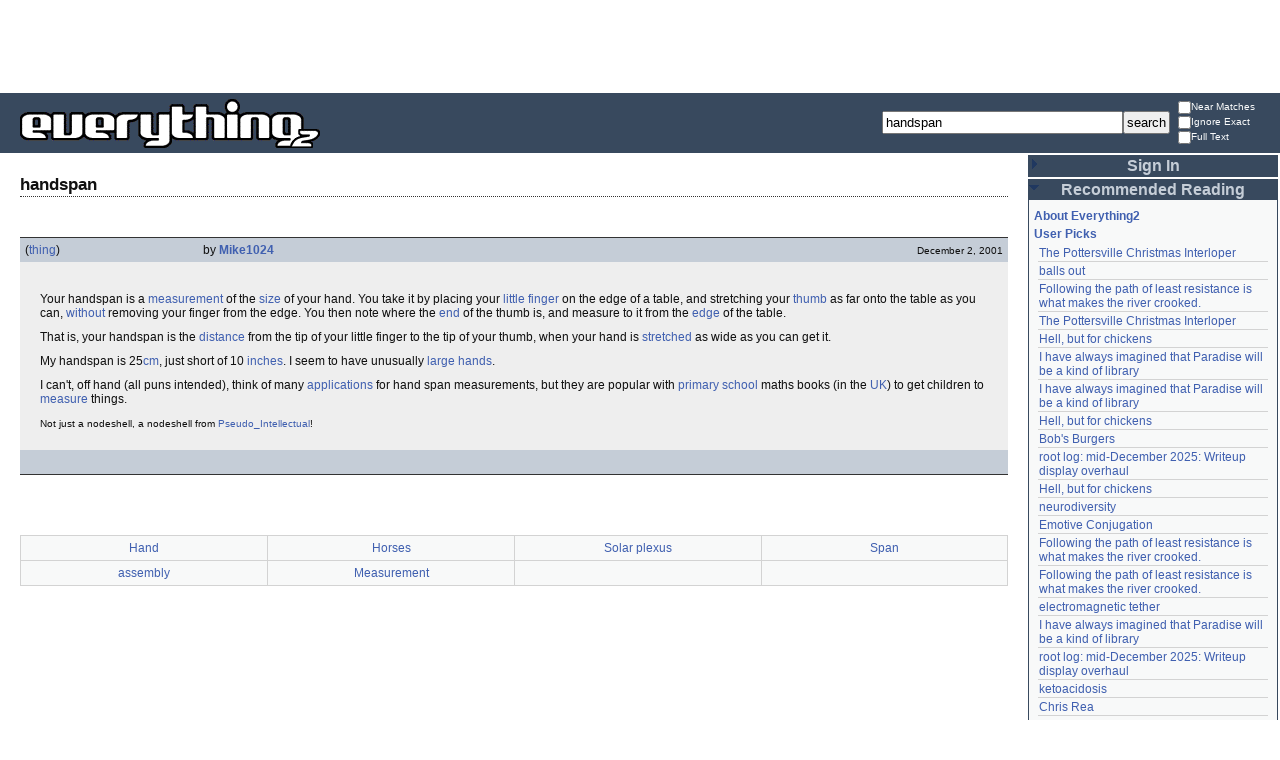

--- FILE ---
content_type: text/html; charset=utf-8
request_url: https://everything2.com/title/handspan
body_size: 5453
content:

<!DOCTYPE html>
<html lang="en">
<head>
<meta charset="utf-8">
<meta http-equiv="X-UA-Compatible" content="IE=Edge" />
<title>handspan</title>
<link rel="stylesheet" id="basesheet" type="text/css" href="https://s3-us-west-2.amazonaws.com/deployed.everything2.com/7735ecd308a4aae97e8a46ab2dc9ec89646e6272/br/1973976.css" media="all">
<link rel="stylesheet" id="zensheet" type="text/css" href="https://s3-us-west-2.amazonaws.com/deployed.everything2.com/7735ecd308a4aae97e8a46ab2dc9ec89646e6272/br/1882070.css" media="screen,tv,projection">
<link rel="stylesheet" id="printsheet" type="text/css" href="https://s3-us-west-2.amazonaws.com/deployed.everything2.com/7735ecd308a4aae97e8a46ab2dc9ec89646e6272/br/2004473.css" media="print">
<base href="https://everything2.com">
<link rel="canonical" href="https://everything2.com/node/e2node/handspan">
<meta name="robots" content="index,follow">
<meta name="description" content="Your handspan is a measurement of the size of your hand. You take it by placing your little finger on the edge of a table, and stretching your thumb as far...">
<!-- Open Graph / Facebook -->
<meta property="og:type" content="article">
<meta property="og:url" content="https://everything2.com/node/e2node/handspan">
<meta property="og:title" content="handspan">
<meta property="og:description" content="Your handspan is a measurement of the size of your hand. You take it by placing your little finger on the edge of a table, and stretching your thumb as far...">
<meta property="og:site_name" content="Everything2">
<meta property="article:published_time" content="2001-12-02 09:53:54">
<!-- Twitter -->
<meta name="twitter:card" content="summary">
<meta name="twitter:title" content="handspan">
<meta name="twitter:description" content="Your handspan is a measurement of the size of your hand. You take it by placing your little finger on the edge of a table, and stretching your thumb as far...">
<link rel="icon" href="https://s3-us-west-2.amazonaws.com/deployed.everything2.com/7735ecd308a4aae97e8a46ab2dc9ec89646e6272/static/favicon.ico" type="image/vnd.microsoft.icon">
<!--[if lt IE 8]><link rel="shortcut icon" href="https://s3-us-west-2.amazonaws.com/deployed.everything2.com/7735ecd308a4aae97e8a46ab2dc9ec89646e6272/static/favicon.ico" type="image/x-icon"><![endif]-->
<link rel="alternate" type="application/atom+xml" title="Everything2 New Writeups" href="/node/ticker/New+Writeups+Atom+Feed">
<meta content="width=device-width,initial-scale=1.0,user-scalable=1" name="viewport">
<script async src="https://www.googletagmanager.com/gtag/js?id=G-2GBBBF9ZDK"></script><script type="application/ld+json">{"@graph":[{"url":"https://everything2.com/","potentialAction":{"@type":"SearchAction","target":{"@type":"EntryPoint","urlTemplate":"https://everything2.com/title/{search_term_string}"},"query-input":"required name=search_term_string"},"name":"Everything2","@type":"WebSite","description":"Everything2 is a community for fiction, nonfiction, poetry, reviews, and more.","@id":"https://everything2.com/#website"},{"@type":"BreadcrumbList","itemListElement":[{"item":"https://everything2.com/","position":1,"name":"Home","@type":"ListItem"},{"name":"handspan","@type":"ListItem","position":2}]},{"@id":"https://everything2.com/node/e2node/handspan#webpage","description":"Your handspan is a measurement of the size of your hand. You take it by placing your little finger on the edge of a table, and stretching your thumb as far...","inLanguage":"en-US","name":"handspan","@type":"WebPage","url":"https://everything2.com/node/e2node/handspan","isPartOf":{"@id":"https://everything2.com/#website"}}],"@context":"https://schema.org"}</script>
</head>
<body class="writeuppage e2node" itemscope itemtype="http://schema.org/WebPage">
<div class="headerads">
<center>
<script async src="https://pagead2.googlesyndication.com/pagead/js/adsbygoogle.js?client=ca-pub-0613380022572506"
     crossorigin="anonymous"></script>
<ins class="adsbygoogle"
     style="display:inline-block;width:728px;height:90px"
     data-ad-client="ca-pub-0613380022572506"
     data-ad-slot="9636638260"></ins>
<script>
     (adsbygoogle = window.adsbygoogle || []).push({});
</script>
</center>
</div>

<div id='header' role="banner" aria-label="Site header" data-reader-ignore="true"> <form method="GET" action="/index.pl" id="search_form" role="form">
<div class="form-group">
 <div class="has-feedback has-feedback-left">
  <input type="text" name="node" value="handspan" force="1" class="form-control" id="node_search" placeholder="Search" size="28" maxlength="230">
  <i class="glyphicon glyphicon-search form-control-feedback"></i>
 </div>
 <input type="hidden" name="lastnode_id" value="1143902">
 <input type="submit" name="searchy" value="search" id="search_submit" title="Search within Everything2" class="btn btn-default">

 <span id="searchbtngroup">
  <span title="Include near matches in the search results">
   <label>
    <input type="checkbox" id="near_match" name="soundex" value="1">
    Near Matches
   </label>
  </span>
  <span title="Show all results, even when there is a page matching the search exactly">
   <label>
    <input type="checkbox" id="match_all" name="match_all" value="1">
    Ignore Exact
   </label>
  </span>
 </span>
</div>
</form>


 <div id='e2logo'><a href="/">Everything<span id="e2logo2">2</span></a></div>
</div>
<div id='wrapper'>
 <div id='mainbody' itemprop="mainContentOfPage"><!-- google_ad_section_start -->
  <div id="pageheader">
   <h1 class="nodetitle">handspan</h1>
     </div>

  <div id="e2-react-page-root">
  <!-- React PageLayout component renders here -->
  <!-- Powered by window.e2.reactPageMode and window.e2.contentData -->
</div>

  <!-- google_ad_section_end -->
 </div>
 <div id='sidebar' role="complementary" aria-label="Sidebar" data-reader-ignore="true">
  <!-- Phase 3: React now renders the entire sidebar (no more Mason2 nodelet loop) -->
  <div id='e2-react-root'></div>
 </div> 
</div>
<footer id='footer' role="contentinfo" aria-label="Site footer" data-reader-ignore="true">
Everything2 &trade; is brought to you by Everything2 Media, LLC. All content copyright &#169; original author unless stated otherwise.
</footer>
<script id="nodeinfojson">e2 = {"assets_location":"https://s3-us-west-2.amazonaws.com/deployed.everything2.com/7735ecd308a4aae97e8a46ab2dc9ec89646e6272","nodetype":"e2node","architecture":"aarch64","use_local_assets":"0","node_id":"1143902","node":{"type":"e2node","node_id":"1143902","title":"handspan","createtime":998559696},"lastCommit":"7735ecd308a4aae97e8a46ab2dc9ec89646e6272","chatterbox":{"roomName":"outside","messages":[],"showMessagesInChatterbox":1,"miniMessages":[],"roomTopic":"Massive site change may have surfaced various issues. See: [root log: mid-December 2025: Writeup display overhaul], and report any problems. - Publication problems fixed. Thank you -[jaybonci|jb]"},"reactPageMode":true,"developerNodelet":{},"hasMessagesNodelet":0,"coolnodes":[{"cooluser":"Pandeism Fish","wu_author":"artman2003","writeupCooled":2,"parentNode":2213084,"parentTitle":"The Pottersville Christmas Interloper","coolwriteups_id":2213083},{"parentNode":1942745,"writeupCooled":2,"parentTitle":"balls out","cooluser":"wertperch","coolwriteups_id":1942746,"wu_author":"Gryffon"},{"coolwriteups_id":2202509,"parentTitle":"Following the path of least resistance is what makes the river crooked.","writeupCooled":6,"parentNode":1821363,"wu_author":"haqiqat","cooluser":"The Custodian"},{"wu_author":"artman2003","cooluser":"Jet-Poop","coolwriteups_id":2213083,"parentTitle":"The Pottersville Christmas Interloper","writeupCooled":2,"parentNode":2213084},{"parentTitle":"Hell, but for chickens","parentNode":2213078,"writeupCooled":3,"wu_author":"Pandeism Fish","coolwriteups_id":2213077,"cooluser":"artman2003"},{"coolwriteups_id":1490504,"cooluser":"Jet-Poop","wu_author":"sam512","writeupCooled":20,"parentNode":1184109,"parentTitle":"I have always imagined that Paradise will be a kind of library"},{"parentNode":1184109,"writeupCooled":20,"parentTitle":"I have always imagined that Paradise will be a kind of library","coolwriteups_id":1490504,"cooluser":"etouffee","wu_author":"sam512"},{"writeupCooled":3,"parentNode":2213078,"parentTitle":"Hell, but for chickens","cooluser":"per ou","coolwriteups_id":2213077,"wu_author":"Pandeism Fish"},{"parentTitle":"Bob's Burgers","parentNode":2112075,"writeupCooled":2,"wu_author":"fool4luv","cooluser":"e2reneta","coolwriteups_id":2212966},{"cooluser":"npecom","coolwriteups_id":2213036,"wu_author":"jaybonci","writeupCooled":8,"parentNode":2213040,"parentTitle":"root log: mid-December 2025: Writeup display overhaul"},{"writeupCooled":3,"parentNode":2213078,"parentTitle":"Hell, but for chickens","coolwriteups_id":2213077,"cooluser":"Jet-Poop","wu_author":"Pandeism Fish"},{"coolwriteups_id":1708124,"cooluser":"per ou","wu_author":"Zifendorf","parentNode":1708121,"writeupCooled":4,"parentTitle":"neurodiversity"},{"coolwriteups_id":2212114,"cooluser":"DylanDog","wu_author":"Dustyblue","writeupCooled":7,"parentNode":2212393,"parentTitle":"Emotive Conjugation"},{"writeupCooled":6,"parentNode":1821363,"parentTitle":"Following the path of least resistance is what makes the river crooked.","cooluser":"BookReader","wu_author":"haqiqat","coolwriteups_id":2202509},{"writeupCooled":6,"parentNode":1821363,"parentTitle":"Following the path of least resistance is what makes the river crooked.","coolwriteups_id":2202509,"cooluser":"Clockmaker","wu_author":"haqiqat"},{"writeupCooled":1,"parentNode":1369337,"parentTitle":"electromagnetic tether","cooluser":"per ou","wu_author":"WolfKeeper","coolwriteups_id":1369342},{"wu_author":"sam512","coolwriteups_id":1490504,"cooluser":"npecom","parentTitle":"I have always imagined that Paradise will be a kind of library","writeupCooled":20,"parentNode":1184109},{"wu_author":"jaybonci","cooluser":"Chord","coolwriteups_id":2213036,"parentTitle":"root log: mid-December 2025: Writeup display overhaul","writeupCooled":8,"parentNode":2213040},{"cooluser":"per ou","coolwriteups_id":493420,"wu_author":"alex.tan","writeupCooled":2,"parentNode":493412,"parentTitle":"ketoacidosis"},{"wu_author":"Jet-Poop","coolwriteups_id":572581,"cooluser":"Junkill","parentTitle":"Chris Rea","parentNode":572578,"writeupCooled":2},{"coolwriteups_id":484635,"cooluser":"sabby","wu_author":"ketaset","writeupCooled":4,"parentNode":484627,"parentTitle":"listen (a perl poem)"},{"wu_author":"Demeter","coolwriteups_id":1848706,"cooluser":"wertperch","parentTitle":"Gaudete","writeupCooled":2,"parentNode":1432589},{"coolwriteups_id":1490504,"writeupCooled":20,"parentNode":1184109,"parentTitle":"I have always imagined that Paradise will be a kind of library","cooluser":"TanisNikana","wu_author":"sam512"},{"cooluser":"Pandeism Fish","coolwriteups_id":2213025,"wu_author":"wertperch","parentNode":2213049,"writeupCooled":3,"parentTitle":"December 23, 2025"},{"parentNode":2213061,"writeupCooled":1,"parentTitle":"Spider-Man Storm and Power Man Battle Smokescreen","coolwriteups_id":2213062,"cooluser":"Jet-Poop","wu_author":"Glowing Fish"},{"parentNode":2213049,"writeupCooled":3,"parentTitle":"December 23, 2025","cooluser":"passalidae","wu_author":"wertperch","coolwriteups_id":2213025},{"coolwriteups_id":2213025,"cooluser":"Jet-Poop","wu_author":"wertperch","parentNode":2213049,"writeupCooled":3,"parentTitle":"December 23, 2025"},{"cooluser":"Jet-Poop","wu_author":"Addien","parentNode":123908,"writeupCooled":2,"parentTitle":"The B-52's","coolwriteups_id":1220007},{"coolwriteups_id":572581,"parentTitle":"Chris Rea","parentNode":572578,"writeupCooled":2,"wu_author":"Jet-Poop","cooluser":"wertperch"},{"wu_author":"Stealth Munchkin","cooluser":"Jet-Poop","coolwriteups_id":1298049,"parentTitle":"Pet Sounds","parentNode":72077,"writeupCooled":5}],"staffpicks":[{"node_id":"768672","type":"e2node","title":"M. Hotel's Big Painful Dental Surgery Log"},{"title":"fisting","type":"e2node","node_id":"22616"},{"node_id":"1314161","type":"e2node","title":"needle-sharp, whispered the voice from the cellar"},{"type":"e2node","node_id":"240809","title":"Fluke"},{"node_id":"803847","type":"e2node","title":"Everything is true and nothing matters"},{"type":"e2node","node_id":"1380955","title":"Where the cats live"},{"title":"Paradox","node_id":"19252","type":"e2node"},{"type":"e2node","node_id":"18278","title":"spoon"},{"type":"e2node","node_id":"1087869","title":"Kiss me, you are beautiful. These are truly the last days."},{"title":"The Beatles (The White Album)","node_id":"161593","type":"e2node"},{"title":"Money laundering","type":"e2node","node_id":"163284"},{"title":"social Darwinism","node_id":"133274","type":"e2node"},{"title":"Gospel of Thomas","node_id":"162179","type":"e2node"},{"title":"Milkweed","type":"e2node","node_id":"279915"},{"type":"e2node","node_id":"732066","title":"machine politics"}],"title":"handspan","nodeletorder":["sign_in","recommended_reading","new_writeups"],"contentData":{"user":{"node_id":"779713","info_authorsince_off":0,"is_guest":1,"title":"Guest User","votesafety":0,"is_editor":0,"coolsafety":0,"can_vote":0,"coolsleft":0,"can_cool":0},"type":"e2node","e2node":{"type":"e2node","orderlock_user":0,"locked":0,"softlinks":[{"type":"e2node","node_id":"47587","filled":true,"hits":2,"title":"Hand"},{"node_id":"38629","type":"e2node","title":"Horses","hits":2,"filled":true},{"node_id":"616258","type":"e2node","title":"Solar plexus","filled":true,"hits":1},{"node_id":"332055","type":"e2node","title":"Span","hits":1,"filled":true},{"title":"assembly","filled":true,"hits":1,"node_id":"46328","type":"e2node"},{"title":"Measurement","filled":true,"hits":1,"node_id":"34225","type":"e2node"}],"createdby":{"title":"Pseudo_Intellectual","node_id":4586,"type":"user"},"author":{"type":"usergroup","node_id":923653,"title":"Content Editors"},"createtime":"2001-08-23T09:41:36Z","group":[{"writeuptype":"thing","doctext":"<p>Your handspan is a [measurement] of the [size] of your hand. You take it by placing your [little finger] on the edge of a table, and stretching your [thumb] as far onto the table as you can, [without] removing your finger from the edge. You then note where the [end] of the thumb is, and measure to it from the [edge] of the table.</p>\r\n\r\n<p>That is, your handspan is the [distance] from the tip of your little finger to the tip of your thumb, when your hand is [stretched] as wide as you can get it.</p>\r\n\r\n<p>My handspan is 25[cm], just short of 10 [inches]. I seem to have unusually [large hands].</p>\r\n\r\n<p>I can't, off hand (all puns intended), think of many [applications] for hand span measurements, but they are popular with [primary school] maths books (in the [UK]) to get children to [measure] things.</p>\r\n\r\n<small>Not just a nodeshell, a nodeshell from [Pseudo_Intellectual]!</small>","type":"writeup","createtime":"2001-12-02T09:53:54Z","author":{"lasttime":"2005-09-15T17:07:10Z","type":"user","hidelastseen":0,"node_id":846485,"title":"Mike1024","is_bot":0},"publishtime":"2001-12-02T09:53:54Z","node_id":1209961,"title":"handspan (thing)"}],"node_id":1143902,"title":"handspan"}},"user":{"title":"Guest User","editor":false,"node_id":"779713","developer":true,"admin":false,"guest":true,"in_room":"0","chanop":false},"display_prefs":{"edn_hideedev":0,"vit_hidemaintenance":0,"vit_hidenodeutil":0,"num_newwus":"10","vit_hidenodeinfo":0,"nw_nojunk":false,"vit_hidemisc":0,"vit_hidelist":0,"edn_hideutil":0},"guest":1,"newWriteups":[{"node_id":"2213083","notnew":false,"title":"The Pottersville Christmas Interloper (fiction)","parent":{"title":"The Pottersville Christmas Interloper","node_id":2213084,"type":"e2node"},"is_junk":false,"writeuptype":"fiction","author":{"title":"artman2003","type":"user","node_id":1489024},"is_log":false},{"author":{"title":"Pandeism Fish","node_id":1902455,"type":"user"},"is_log":false,"writeuptype":"thing","is_junk":false,"parent":{"node_id":2213078,"type":"e2node","title":"Hell, but for chickens"},"title":"Hell, but for chickens (thing)","notnew":false,"node_id":"2213077"},{"writeuptype":"how-to","is_log":false,"author":{"title":"passalidae","node_id":2178478,"type":"user"},"notnew":false,"node_id":"2213072","is_junk":false,"parent":{"type":"e2node","node_id":2213073,"title":"tips for making stronger coffee"},"title":"tips for making stronger coffee (how-to)"},{"parent":{"title":"Yogi Berra","node_id":157373,"type":"e2node"},"is_junk":false,"title":"Yogi Berra","notnew":false,"node_id":"2213063","author":{"title":"teleny","node_id":3473,"type":"user"},"is_log":false,"writeuptype":"thing"},{"is_log":false,"author":{"node_id":977360,"type":"user","title":"Glowing Fish"},"writeuptype":"review","parent":{"node_id":2213061,"type":"e2node","title":"Spider-Man Storm and Power Man Battle Smokescreen"},"is_junk":false,"title":"Spider-Man Storm and Power Man Battle Smokescreen","notnew":false,"node_id":"2213062"},{"author":{"title":"wertperch","type":"user","node_id":958245},"is_log":true,"writeuptype":"personal","is_junk":false,"parent":{"title":"December 23, 2025","type":"e2node","node_id":2213049},"title":"December 19, 2025","notnew":false,"node_id":"2213025"},{"author":{"type":"user","node_id":977360,"title":"Glowing Fish"},"is_log":false,"writeuptype":"review","title":"Flare Star","parent":{"title":"Flare Star","node_id":2213041,"type":"e2node"},"is_junk":false,"node_id":"2213042","notnew":false},{"title":"Following the path of least resistance is what makes the river crooked.","parent":{"type":"e2node","node_id":1821363,"title":"Following the path of least resistance is what makes the river crooked."},"is_junk":false,"node_id":"2202509","notnew":false,"is_log":false,"author":{"node_id":1931459,"type":"user","title":"haqiqat"},"writeuptype":"personal"},{"author":{"title":"Jet-Poop","type":"user","node_id":6339},"is_log":false,"writeuptype":"person","title":"Chris Rea","parent":{"title":"Chris Rea","node_id":572578,"type":"e2node"},"is_junk":false,"node_id":"572581","notnew":false},{"writeuptype":"thing","is_log":true,"author":{"node_id":459692,"type":"user","title":"jaybonci"},"notnew":false,"node_id":"2213036","parent":{"type":"e2node","node_id":2213040,"title":"root log: mid-December 2025: Writeup display overhaul"},"is_junk":false,"title":"root log: mid-December 2025: Writeup display overhaul (thing)"},{"writeuptype":"idea","is_log":false,"author":{"type":"user","node_id":2197862,"title":"avebiewa"},"notnew":false,"node_id":"2213021","parent":{"title":"Affluxion","node_id":181089,"type":"e2node"},"is_junk":false,"title":"Affluxion (idea)"},{"is_log":false,"author":{"type":"user","node_id":958245,"title":"wertperch"},"writeuptype":"place","title":"Avalon (place)","is_junk":false,"parent":{"title":"Avalon","type":"e2node","node_id":21764},"node_id":"2213015","notnew":false},{"writeuptype":"poetry","author":{"type":"user","node_id":2178234,"title":"losthuskie"},"is_log":false,"notnew":false,"node_id":"2213014","parent":{"title":"water","node_id":15679,"type":"e2node"},"is_junk":false,"title":"water (poetry)"},{"is_log":false,"author":{"node_id":977360,"type":"user","title":"Glowing Fish"},"writeuptype":"review","title":"Avalon (review)","parent":{"title":"Avalon","type":"e2node","node_id":21764},"is_junk":false,"node_id":"2213009","notnew":false},{"title":"The Wood at Midwinter (review)","is_junk":false,"parent":{"node_id":2213000,"type":"e2node","title":"The Wood at Midwinter"},"node_id":"2213001","notnew":false,"author":{"title":"Jet-Poop","type":"user","node_id":6339},"is_log":false,"writeuptype":"review"},{"title":"It's The Most Wonderful Time Of The Beer (fiction)","is_junk":false,"parent":{"type":"e2node","node_id":2212998,"title":"It's The Most Wonderful Time Of The Beer"},"node_id":"2212997","notnew":false,"author":{"title":"avebiewa","node_id":2197862,"type":"user"},"is_log":false,"writeuptype":"fiction"},{"node_id":"2212991","notnew":false,"title":"403 ERROR (thing)","parent":{"type":"e2node","node_id":2212992,"title":"403 ERROR"},"is_junk":false,"writeuptype":"thing","author":{"type":"user","node_id":1902455,"title":"Pandeism Fish"},"is_log":false},{"title":"The Dragon Masters (review)","is_junk":false,"parent":{"node_id":2212988,"type":"e2node","title":"The Dragon Masters"},"node_id":"2212990","notnew":false,"author":{"title":"Glowing Fish","node_id":977360,"type":"user"},"is_log":false,"writeuptype":"review"},{"node_id":"2212981","notnew":false,"title":"December 13, 2025 (log)","is_junk":false,"parent":{"title":"December 13, 2025","node_id":2212979,"type":"e2node"},"writeuptype":"log","author":{"title":"JD","type":"user","node_id":1455010},"is_log":true},{"author":{"title":"passalidae","node_id":2178478,"type":"user"},"is_log":false,"writeuptype":"review","title":"Obsidian (review)","is_junk":false,"parent":{"title":"Obsidian","node_id":288647,"type":"e2node"},"node_id":"2207457","notnew":false},{"node_id":"2212970","notnew":false,"title":"the individual, the group, and the body of god (place)","parent":{"node_id":2212969,"type":"e2node","title":"the individual, the group, and the body of god"},"is_junk":false,"writeuptype":"place","author":{"title":"raincomplex","type":"user","node_id":1797883},"is_log":false},{"writeuptype":"review","author":{"node_id":2049655,"type":"user","title":"fool4luv"},"is_log":false,"notnew":false,"node_id":"2212966","parent":{"title":"Bob's Burgers","node_id":2112075,"type":"e2node"},"is_junk":false,"title":"Bob's Burgers (review)"},{"is_log":false,"author":{"title":"Pandeism Fish","type":"user","node_id":1902455},"writeuptype":"essay","is_junk":false,"parent":{"title":"Pandeism -is- the underlying theology of the Marvel Comics Universe","node_id":2212964,"type":"e2node"},"title":"Pandeism -is- the underlying theology of the Marvel Comics Universe (essay)","notnew":false,"node_id":"2150597"},{"is_log":false,"author":{"title":"avebiewa","type":"user","node_id":2197862},"writeuptype":"idea","title":"Mother (idea)","parent":{"title":"Mother","type":"e2node","node_id":17596},"is_junk":false,"node_id":"2212962","notnew":false},{"writeuptype":"thing","is_log":false,"author":{"title":"avebiewa","type":"user","node_id":2197862},"node_id":"2212957","notnew":false,"title":"Looks Like Game (thing)","is_junk":false,"parent":{"node_id":2212960,"type":"e2node","title":"Looks Like Game"}},{"node_id":"2212955","notnew":false,"title":"mocha coffee (thing)","is_junk":false,"parent":{"type":"e2node","node_id":2207658,"title":"mocha coffee"},"writeuptype":"thing","author":{"title":"wertperch","type":"user","node_id":958245},"is_log":false},{"notnew":false,"node_id":"2212959","is_junk":false,"parent":{"type":"e2node","node_id":2212958,"title":"The House of Daniel"},"title":"The House of Daniel (review)","writeuptype":"review","is_log":false,"author":{"title":"Jet-Poop","node_id":6339,"type":"user"}},{"title":"Dirac Equation (thing)","parent":{"title":"Dirac Equation","node_id":1359205,"type":"e2node"},"is_junk":false,"node_id":"2212954","notnew":false,"author":{"title":"wertperch","type":"user","node_id":958245},"is_log":false,"writeuptype":"thing"},{"author":{"title":"Glowing Fish","type":"user","node_id":977360},"is_log":false,"writeuptype":"place","is_junk":false,"parent":{"type":"e2node","node_id":2212950,"title":"Accessory Dwelling Unit"},"title":"Accessory Dwelling Unit (place)","notnew":false,"node_id":"2212951"},{"writeuptype":"thing","is_log":false,"author":{"title":"wertperch","node_id":958245,"type":"user"},"node_id":"2212949","notnew":false,"title":"vapour pressure (thing)","parent":{"title":"vapour pressure","type":"e2node","node_id":2212948},"is_junk":false},{"writeuptype":"thing","is_log":false,"author":{"title":"etouffee","node_id":1153472,"type":"user"},"node_id":"2118970","notnew":false,"title":"Mascara (thing)","parent":{"type":"e2node","node_id":498455,"title":"Mascara"},"is_junk":false},{"parent":{"node_id":267338,"type":"e2node","title":"Kale"},"is_junk":false,"title":"Kale (thing)","notnew":false,"node_id":"2212940","is_log":false,"author":{"title":"wertperch","node_id":958245,"type":"user"},"writeuptype":"thing"},{"parent":{"node_id":2212910,"type":"e2node","title":"Siberian kale"},"is_junk":false,"title":"Siberian kale (thing)","notnew":false,"node_id":"2212939","author":{"title":"wertperch","type":"user","node_id":958245},"is_log":false,"writeuptype":"thing"},{"writeuptype":"recipe","is_log":false,"author":{"type":"user","node_id":2197862,"title":"avebiewa"},"notnew":false,"node_id":"2212935","parent":{"title":"savory French toast","node_id":2212845,"type":"e2node"},"is_junk":false,"title":"savory French toast (recipe)"},{"notnew":false,"node_id":"2212933","is_junk":false,"parent":{"title":"December 7, 2025","node_id":2212928,"type":"e2node"},"title":"December 7, 2025 (personal)","writeuptype":"personal","author":{"type":"user","node_id":1455010,"title":"JD"},"is_log":true},{"node_id":"2212921","notnew":false,"title":"Lemonade braids (thing)","parent":{"title":"Lemonade braids","node_id":2212920,"type":"e2node"},"is_junk":false,"writeuptype":"thing","author":{"title":"Tem42","node_id":7392,"type":"user"},"is_log":false},{"title":"Q4os Linux (review)","parent":{"type":"e2node","node_id":2212917,"title":"Q4os Linux"},"is_junk":false,"node_id":"2212916","notnew":false,"author":{"title":"passalidae","node_id":2178478,"type":"user"},"is_log":false,"writeuptype":"review"},{"is_log":false,"author":{"node_id":2178478,"type":"user","title":"passalidae"},"writeuptype":"how-to","parent":{"title":"\"We have Google Docs at home\"","type":"e2node","node_id":2212913},"is_junk":false,"title":"\"We have Google Docs at home\" (how-to)","notnew":false,"node_id":"2212879"},{"author":{"type":"user","node_id":958245,"title":"wertperch"},"is_log":false,"writeuptype":"thing","title":"Fillip (thing)","is_junk":false,"parent":{"node_id":239401,"type":"e2node","title":"Fillip"},"node_id":"2212909","notnew":false}],"lastnode_id":null}</script>
<script src="https://code.jquery.com/jquery-1.11.1.min.js" type="text/javascript"></script>
<script src="https://ajax.googleapis.com/ajax/libs/jqueryui/1.11.1/jquery-ui.min.js" type="text/javascript"></script>
<script src="https://s3-us-west-2.amazonaws.com/deployed.everything2.com/7735ecd308a4aae97e8a46ab2dc9ec89646e6272/br/main.bundle.js" type="text/javascript"></script>
<script src="https://s3-us-west-2.amazonaws.com/deployed.everything2.com/7735ecd308a4aae97e8a46ab2dc9ec89646e6272/br/legacy.js" type="text/javascript"></script>

</body>
</html>


--- FILE ---
content_type: text/html; charset=utf-8
request_url: https://www.google.com/recaptcha/api2/aframe
body_size: 268
content:
<!DOCTYPE HTML><html><head><meta http-equiv="content-type" content="text/html; charset=UTF-8"></head><body><script nonce="DQtgKgjZ0YM6FxGWBOkaDg">/** Anti-fraud and anti-abuse applications only. See google.com/recaptcha */ try{var clients={'sodar':'https://pagead2.googlesyndication.com/pagead/sodar?'};window.addEventListener("message",function(a){try{if(a.source===window.parent){var b=JSON.parse(a.data);var c=clients[b['id']];if(c){var d=document.createElement('img');d.src=c+b['params']+'&rc='+(localStorage.getItem("rc::a")?sessionStorage.getItem("rc::b"):"");window.document.body.appendChild(d);sessionStorage.setItem("rc::e",parseInt(sessionStorage.getItem("rc::e")||0)+1);localStorage.setItem("rc::h",'1767113626811');}}}catch(b){}});window.parent.postMessage("_grecaptcha_ready", "*");}catch(b){}</script></body></html>

--- FILE ---
content_type: application/javascript
request_url: https://s3-us-west-2.amazonaws.com/deployed.everything2.com/7735ecd308a4aae97e8a46ab2dc9ec89646e6272/br/7338.bundle.js
body_size: 7265
content:
"use strict";(self.webpackChunk=self.webpackChunk||[]).push([[7338],{2607:(e,t,n)=>{n.d(t,{A:()=>c});var s=n(6540),o=n(8870);const r=[1,5,10,15,20,25,30,40],a=({limit:e,newWriteupsChange:t,noJunk:n,noJunkChange:o,user:a})=>a.guest?null:s.createElement("div",{style:{display:"flex",alignItems:"center",gap:"12px",padding:"8px",backgroundColor:"#f8f9fa",borderRadius:"4px",fontSize:"12px"}},s.createElement("div",{style:{display:"flex",alignItems:"center",gap:"6px"}},s.createElement("label",{htmlFor:"newwriteups-limit",style:{color:"#495057"}},"Show:"),s.createElement("select",{id:"newwriteups-limit",name:"newwriteups-limit",value:e,onChange:e=>t(e.target.value),style:{padding:"4px 8px",borderRadius:"3px",border:"1px solid #dee2e6",fontSize:"12px",backgroundColor:"#fff",cursor:"pointer"}},r.map(e=>s.createElement("option",{value:e,key:`newwupref_${e}`},e)))),a.editor&&s.createElement("label",{htmlFor:"newwriteups-nojunk",style:{display:"flex",alignItems:"center",gap:"6px",cursor:"pointer",color:"#495057"}},s.createElement("input",{type:"checkbox",id:"newwriteups-nojunk",name:"newwriteups-nojunk",onChange:e=>o(e.target.checked),defaultChecked:n,style:{cursor:"pointer"}}),s.createElement("span",null,"No junk")));var i=n(6012),l=n(6760),d=n(6781);const c=e=>{const[t,n]=s.useState(e.newWriteups||[]),{isActive:r,isMultiTabActive:c}=(0,d.m)(10),h=s.useRef(null),u=s.useRef(!1),m=s.useCallback(async()=>{try{const e=await fetch("/api/newwriteups/",{credentials:"include",headers:{"X-Ajax-Idle":"1"}});if(e.ok){const t=await e.json();n(t)}}catch(e){console.error("Failed to load new writeups:",e)}},[]);s.useEffect(()=>{const t=e.user?.guest;return!t&&r&&c&&e.nodeletIsOpen?h.current=setInterval(()=>{m()},3e5):(!t&&r&&c&&!e.nodeletIsOpen&&(u.current=!0),h.current&&(clearInterval(h.current),h.current=null)),()=>{h.current&&(clearInterval(h.current),h.current=null)}},[r,c,e.nodeletIsOpen,e.user,m]),s.useEffect(()=>{e.nodeletIsOpen&&u.current&&(u.current=!1,m())},[e.nodeletIsOpen,m]),s.useEffect(()=>{const t=e.user?.guest,n=()=>{t||document.hidden||!r||m()};return document.addEventListener("visibilitychange",n),()=>{document.removeEventListener("visibilitychange",n)}},[r,e.user,m]);const p=t.filter(t=>!t.is_junk||!e.noJunk).slice(0,e.limit);return s.createElement(l.A,{id:e.id,title:"New Writeups",showNodelet:e.showNodelet,nodeletIsOpen:e.nodeletIsOpen},s.createElement("div",{style:{marginBottom:"12px"}},s.createElement(a,{limit:e.limit,newWriteupsChange:e.newWriteupsChange,noJunkChange:e.noJunkChange,noJunk:e.noJunk,user:e.user})),0===t.length?s.createElement("div",{style:{padding:"16px",textAlign:"center",fontSize:"12px",color:"#999",fontStyle:"italic"}},"No writeups yet"):s.createElement("ul",{className:"infolist",style:{margin:0}},p.map(t=>s.createElement(o.A,{entry:t,key:`nwe_${t.node_id}`,mode:"full",editor:e.user.editor,editorHideWriteupChange:e.editorHideWriteupChange}))),s.createElement("div",{className:"nodeletfoot morelink",style:{marginTop:"12px",padding:"8px",textAlign:"center",fontSize:"11px"}},"(",s.createElement(i.A,{type:"superdoc",title:"Writeups By Type",display:"more"}),")"))}},6012:(e,t,n)=>{n.d(t,{A:()=>o});var s=n(6540);const o=({type:e,title:t,id:n,display:o,className:r,author:a,anchor:i,url:l,params:d})=>{let c="";if(null==l){let s="";null!=t&&(null==o&&(o=t),t=t.replace(/[\&@\+\/\;\?]/g,e=>encodeURIComponent(encodeURIComponent(e)))),null!=a?s="/user/"+a+"/"+e+"s/"+t:null==n?s=null==e?"/title/"+t:"user"==e?"/user/"+t:"/node/"+e+"/"+t:(s="/node/"+n,null==o&&(o="node_id: "+n)),null==d&&(d={});let r=[];Object.keys(d).forEach(e=>{r.push(e+"="+d[e])});let c=r.join("&");""!==c&&(c="?"+c),void 0!==i&&(c=c+"#"+i),l=s+c}else null==o&&(o=l),null==r&&(r="externalLink"),c="nofollow";let h=null;return"nofollow"===c?h=l:null!=t&&(h=t.replace(/%25([0-9A-F]{2})/gi,(e,t)=>decodeURIComponent("%"+t))),s.createElement("a",{className:r,href:l,rel:c||void 0,title:h||void 0,style:{fontSize:"inherit"}},o)}},6760:(e,t,n)=>{n.d(t,{A:()=>a});var s=n(6540),o=n(7614),r=n.n(o);const a=e=>s.createElement("div",{className:"nodelet",id:e.id,"data-reader-ignore":"true"},s.createElement(r(),{triggerClassName:"nodelet_title closed",triggerOpenedClassName:"nodelet_title open",triggerTagName:"h2",triggerStyle:{cursor:"pointer"},trigger:e.title,onTriggerOpening:()=>{void 0!==e.showNodelet&&e.showNodelet(e.title,!0)},onTriggerClosing:()=>{void 0!==e.showNodelet&&e.showNodelet(e.title,!1)},open:e.nodeletIsOpen,transitionTime:"200"},s.createElement("div",{className:"nodelet_content"},e.children)))},6781:(e,t,n)=>{n.d(t,{m:()=>o});var s=n(6540);const o=(e=10)=>{const[t,n]=(0,s.useState)(!0),[o,r]=(0,s.useState)(!0),[a,i]=(0,s.useState)(!0),l=(0,s.useRef)(Date.now()),d=(0,s.useRef)(Math.random().toString(36).substr(2,9));return(0,s.useEffect)(()=>{const t=()=>{l.current=Date.now(),n(!0),r(!0),document.cookie=`lastActiveWindow=${d.current}; path=/`},s=setInterval(()=>{const t=Date.now(),s=(t-l.current)/1e3/60;(t-l.current)/1e3>=60&&r(!1),s>=e&&n(!1);const o=document.cookie.split(";").reduce((e,t)=>{const[n,s]=t.trim().split("=");return e[n]=s,e},{}).lastActiveWindow;i(!o||o===d.current)},5e3),o=["mousedown","keydown","scroll","touchstart"];return o.forEach(e=>{window.addEventListener(e,t,{passive:!0})}),t(),()=>{clearInterval(s),o.forEach(e=>{window.removeEventListener(e,t)})}},[e]),{isActive:t,isRecentlyActive:o,isMultiTabActive:a}}},7338:(e,t,n)=>{n.r(t),n.d(t,{default:()=>U});var s=n(6540),o=n(6012),r=n(6760);const a=e=>{let t=s.createElement(s.Fragment,null),n=s.createElement(s.Fragment,null);return void 0!==e.lastnodeId&&(t=s.createElement("input",{type:"hidden",name:"lastnode_id",value:e.lastnodeId})),n=e.user.guest?s.createElement(s.Fragment,null,s.createElement("form",{method:"POST",name:"loginform",id:"loginform",action:"/?trylogin=1",style:{padding:"12px",backgroundColor:"#f8f9fa",borderRadius:"4px"}},s.createElement("input",{type:"hidden",name:"node_id",value:e.loginGoto}),t,s.createElement("input",{type:"hidden",name:"op",value:"login"}),s.createElement("div",{style:{marginBottom:"12px"}},s.createElement("label",{htmlFor:"signin_user",style:{display:"block",marginBottom:"4px",fontSize:"12px",fontWeight:"bold",color:"#495057"}},"Login"),s.createElement("input",{type:"text",id:"signin_user",name:"user",maxLength:"20",tabIndex:"1",autoComplete:"username",style:{width:"100%",padding:"6px 8px",fontSize:"12px",border:"1px solid #dee2e6",borderRadius:"3px",boxSizing:"border-box"}})),s.createElement("div",{style:{marginBottom:"12px"}},s.createElement("label",{htmlFor:"signin_passwd",style:{display:"block",marginBottom:"4px",fontSize:"12px",fontWeight:"bold",color:"#495057"}},"Password"),s.createElement("input",{type:"password",id:"signin_passwd",name:"passwd",maxLength:"240",tabIndex:"2",autoComplete:"current-password",style:{width:"100%",padding:"6px 8px",fontSize:"12px",border:"1px solid #dee2e6",borderRadius:"3px",boxSizing:"border-box"}})),s.createElement("div",{style:{marginBottom:"12px"}},s.createElement("label",{htmlFor:"signin_expires",style:{display:"flex",alignItems:"center",gap:"6px",fontSize:"12px",color:"#495057",cursor:"pointer"}},s.createElement("input",{type:"checkbox",id:"signin_expires",name:"expires",defaultChecked:!1,value:"+10y",tabIndex:"3",style:{cursor:"pointer"}}),s.createElement("span",null,"Remember me"))),e.loginMessage&&s.createElement("div",{style:{marginBottom:"12px",padding:"8px",backgroundColor:"#fff",border:"1px solid #dee2e6",borderRadius:"3px",fontSize:"12px",color:"#dc3545"}},e.loginMessage),s.createElement("input",{type:"submit",name:"login",value:"Login",tabIndex:"4",style:{width:"100%",padding:"8px",fontSize:"12px",fontWeight:"bold",color:"#fff",backgroundColor:"#38495e",border:"none",borderRadius:"3px",cursor:"pointer",marginBottom:"12px"}})),s.createElement("div",{style:{padding:"12px",display:"flex",flexDirection:"column",gap:"8px",fontSize:"12px"}},s.createElement("div",null,s.createElement(o.A,{title:"Reset password",type:"superdoc",display:"Lost password?"})),s.createElement("div",null,s.createElement(o.A,{title:"Sign Up",type:"superdoc",display:"Create an account"})),s.createElement("div",{style:{marginTop:"4px",fontSize:"11px",color:"#6c757d"}},"Need help? ",s.createElement("a",{href:"mailto:accounthelp@everything2.com",style:{color:"#5a9fd4"}},"accounthelp@everything2.com")))):s.createElement("div",{style:{padding:"16px",textAlign:"center",fontSize:"12px",fontStyle:"italic",color:"#495057"}},"You are already signed in!"),s.createElement(r.A,{id:e.id,title:"Sign In",nodeletIsOpen:e.nodeletIsOpen},n)},i=e=>s.createElement(r.A,{id:e.id,title:"Recommended Reading",showNodelet:e.showNodelet,nodeletIsOpen:e.nodeletIsOpen},s.createElement("h4",null,s.createElement(o.A,{type:"e2node",title:"An Introduction to Everything2",display:"About Everything2"})),s.createElement("h4",null,s.createElement(o.A,{type:"superdoc",title:"Cool Archive",display:"User Picks"})),s.createElement("ul",{className:"infolist"},e.coolnodes.map((e,t)=>s.createElement("li",{key:"rrcoolnode"+t},s.createElement(o.A,{id:e.coolwriteups_id,title:e.parentTitle,params:{lastnode_id:0}})))),s.createElement("h4",null,s.createElement(o.A,{type:"superdoc",title:"Page of Cool",display:"Editor Picks"})),s.createElement("ul",{className:"infolist"},e.staffpicks.map((e,t)=>s.createElement("li",{key:"rrstaffpick"+t},s.createElement(o.A,{id:e.node_id,display:e.title})))));var l=n(2607),d=n(7087);class c extends s.Component{render(){return this.props.children}}const h=(0,d.Wk)(c);var u=n(518);class m extends s.Component{constructor(e){super(e),this.state={hasError:!1}}static getDerivedStateFromError(e){return{hasError:!0}}componentDidCatch(e,t){const n=this.props.componentName||"Unknown component";(0,u.ss)("js_error",e.message,{action:`rendering ${n}`,component_stack:t?.componentStack},e.stack)}render(){return this.state.hasError?s.createElement("font",{color:"#CC0000"},s.createElement("b",null,"Client Error!")):this.props.children}}const p=m,g=(0,s.lazy)(()=>n.e(1370).then(n.bind(n,1370))),w=(0,s.lazy)(()=>n.e(8524).then(n.bind(n,8524))),f=(0,s.lazy)(()=>n.e(6660).then(n.bind(n,6660))),E=(0,s.lazy)(()=>n.e(8737).then(n.bind(n,8737))),y=(0,s.lazy)(()=>n.e(5336).then(n.bind(n,5336))),_=(0,s.lazy)(()=>n.e(7897).then(n.bind(n,7897))),v=(0,s.lazy)(()=>n.e(1390).then(n.bind(n,1390))),k=(0,s.lazy)(()=>n.e(6849).then(n.bind(n,6849))),N=(0,s.lazy)(()=>n.e(962).then(n.bind(n,962))),b=(0,s.lazy)(()=>n.e(426).then(n.bind(n,426))),x=(0,s.lazy)(()=>n.e(3816).then(n.bind(n,3816))),S=(0,s.lazy)(()=>n.e(5777).then(n.bind(n,5777))),I=(0,s.lazy)(()=>n.e(4745).then(n.bind(n,4745))),C=(0,s.lazy)(()=>n.e(6261).then(n.bind(n,6261))),A=(0,s.lazy)(()=>n.e(14).then(n.bind(n,14))),O=(0,s.lazy)(()=>n.e(7828).then(n.bind(n,7828))),T=(0,s.lazy)(()=>n.e(2738).then(n.bind(n,2738))),z=(0,s.lazy)(()=>n.e(1816).then(n.bind(n,1816))),D=(0,s.lazy)(()=>n.e(789).then(n.bind(n,789))),W=(0,s.lazy)(()=>Promise.all([n.e(2961),n.e(7688)]).then(n.bind(n,7688))),R=(0,s.lazy)(()=>Promise.all([n.e(2961),n.e(381)]).then(n.bind(n,381))),P=(0,s.lazy)(()=>n.e(3941).then(n.bind(n,3941))),L=(0,s.lazy)(()=>n.e(5810).then(n.bind(n,5810))),j=()=>s.createElement("div",{style:{padding:"10px",textAlign:"center",color:"#666"}},s.createElement("small",null,"Loading..."));class M extends s.Component{getRandomNodesPhrase=()=>{let e=["cousin","sibling","grandpa","grandma"],t=e[Math.floor(Math.random()*e.length)],n=Math.random(),s=[`Nodes your ${t} would have liked:`,"After stirring Everything, these nodes rose to the top:","Look at this mess the Death Borg made!","Just another sprinkling of "+(n<.5?"indeterminacy":"randomness"),"The "+(n<.5?"best":"worst")+" nodes of all time:",n<.5?"Drink up!":"Food for thought:","Things you could have written:","What you are reading:","Read this. You know you want to:","Nodes to "+(n<.5?"live by":"die for")+":","Little presents from the Node Fairy:"];return s[Math.floor(Math.random()*s.length)]};constructor(e){super(e);let t={user:{},node:{},guest:!0,lastCommit:"",use_local_assets:0,assets_location:"",developerNodelet:{page:{},news:{}},newWriteups:[],vit_maintenance:!0,vit_nodeinfo:!0,vit_list:!0,vit_nodeutil:!0,vit_misc:!0,edn_util:!0,edn_edev:!0,num_newwus:20,nw_nojunk:!1,collapsedNodelets:"",newwriteups_show:!0,everythingdeveloper_show:!0,vitals_show:!0,epicenter_show:!0,recommendedreading_show:!0,newlogs_show:!0,randomnodes_show:!0,neglecteddrafts_show:!0,quickreference_show:!0,mastercontrol_show:!0,statistics_show:!0,categories_show:!0,mostwanted_show:!0,recentnodes_show:!0,favoritenoders_show:!0,personallinks_show:!0,currentpoll_show:!0,usergroupwriteups_show:!0,otherusers_show:!0,chatterbox_show:!0,notelet_show:!0,signin_show:!1,coolnodes:[],staffpicks:[],daylogLinks:[],news:[],randomNodes:[],neglectedDrafts:{},epicenter:{},loginMessage:"",quickRefSearchTerm:"",currentRoomId:null,roomName:null,roomTopic:null};const n=new URLSearchParams(window.location.search);["user","node","developerNodelet","newWriteups","lastCommit","architecture","collapsedNodelets","coolnodes","staffpicks","daylogLinks","news","randomNodes","neglectedDrafts","quickRefSearchTerm","epicenter","masterControl","statistics","categories","currentNodeId","bounties","recentNodes","favoriteWriteups","favoriteLimit","personalLinks","canAddCurrent","currentNodeTitle","currentPoll","usergroupData","otherUsersData","noteletData","messagesData","notificationsData","forReviewData","nodeletorder"].forEach(e=>{t[e]=e2[e]}),e2.user&&void 0!==e2.user.in_room&&(t.currentRoomId=e2.user.in_room),e2.chatterbox&&(t.roomName=e2.chatterbox.roomName,t.roomTopic=e2.chatterbox.roomTopic),t.randomNodesPhrase=this.getRandomNodesPhrase();const s={vit:["maintenance","nodeinfo","list","nodeutil","misc"],edn:["util","edev"],rtn:["cwu","edc","nws"],epi:["admins","ces"],stat:["personal","fun","advancement"]};Object.keys(s).forEach(e=>{s[e].forEach(n=>{const s=e+"_hide"+n;t[e+"_"+n]=1!==e2.display_prefs[s]})}),0==e2.guest&&(t.guest=!1),t.guest&&(t.loginGoto=t.node.node_id,2030780==t.loginGoto&&(t.loginGoto=124),n.has("trylogin")&&(t.loginMessage="Login failed. Try resetting your password or contacting support",t.signin_show=!0)),t.num_newwus=e2.display_prefs.num_newwus,t.nw_nojunk=e2.display_prefs.nw_nojunk,["newwriteups","vitals","epicenter","everythingdeveloper","recommendedreading","readthis","newlogs","neglecteddrafts","quickreference","mastercontrol","statistics","categories","mostwanted","recentnodes","favoritenoders","personallinks","currentpoll","usergroupwriteups","otherusers","chatterbox","messages","notifications","forreview","randomnodes","notelet"].forEach(e=>{let n=e+"_show";(t.collapsedNodelets||"").match(e+"!")?t[n]=!1:t[n]=!0}),this.state=t,this.idleTimer=null,this.onPrompt=this.onPrompt.bind(this),this.onIdle=this.onIdle.bind(this),this.onAction=this.onAction.bind(this),this.onActive=this.onActive.bind(this)}onPrompt=()=>{};onIdle=()=>{};onActive=e=>{};onAction=e=>{};componentDidMount(){}apiEndpoint=()=>location.protocol+"//"+location.host+"/api";updatePreference=async e=>{let t={};return fetch(this.apiEndpoint()+"/preferences/set",{method:"post",credentials:"same-origin",mode:"same-origin",headers:{"Content-Type":"application/json"},body:JSON.stringify(e)}).then(e=>200===e.status?e.json():Promise.reject("e2error")).then(e=>{t=e}).catch(e=>{"e2error"!==e&&console.log(e)}),t};scheduleCronNewWriteups=()=>{setInterval(async()=>{0!==this.state.newWriteups.length&&await this.refreshNewWriteups()},18e4)};refreshNewWriteups=async()=>{let e="";this.idleTimer.isIdle()&&(e="?ajaxIdle=1");let t=await fetch(this.apiEndpoint()+"/newwriteups"+e,{credentials:"same-origin",mode:"same-origin"}).then(e=>200===e.status?e.json():Promise.reject("e2error")).then(e=>e).catch(e=>{"e2error"!==e&&console.log(e)});void 0!==t&&Array.isArray(t)&&t.length>0&&this.setState({newWriteups:t})};toggleSection=async(e,t)=>{let n=!this.state[t],s=t.replace(/_/g,"_hide");return this.setState({[t]:n}),await this.updatePreference({[s]:+!n})};showNodelet=async(e,t)=>{let n=e.toLowerCase();n=n.replace(" ","")+"!";var s=new RegExp(n,"g"),o=(this.state.collapsedNodelets||"").replace(s,""),r=e2.collapsedNodelets||"";e2.collapsedNodelets=r.replace(s,"");let a=document.cookie.split(/;\s?/).map(e=>e.split("="));return a.forEach((e,o)=>{"collapsedNodelets"==a[o][0]&&(a[o][1]=a[o][1].replace(s,""),t||(a[o][1]+=n),document.cookie="collapsedNodelets="+a[o][1])}),t||(o+=n),this.setState({collapsedNodelets:o}),!!this.state.guest||await this.updatePreference({collapsedNodelets:o})};newWriteupsChange=async e=>(await this.updatePreference({num_newwus:e}),this.setState({num_newwus:e}),e);noJunkChange=async e=>(await this.updatePreference({nw_nojunk:+e}),this.setState({nw_nojunk:e}),e);editorHideWriteupChange=async(e,t)=>{let n=t?"hide":"show";return await fetch(this.apiEndpoint()+"/hidewriteups/"+e+"/action/"+n,{credentials:"same-origin",mode:"same-origin"}).then(e=>200===e.status?e.json():Promise.reject("e2error")).then(e=>e).catch(e=>{"e2error"!==e&&console.log(e)}),await this.refreshNewWriteups(),t};updateOtherUsersData=e=>{const t={},n=e.otherUsersData||e;t.otherUsersData=n,n&&void 0!==n.currentRoomId&&(t.currentRoomId=n.currentRoomId),void 0!==e.room_name&&(t.roomName=e.room_name),void 0!==e.room_topic&&(t.roomTopic=e.room_topic),this.setState(t)};renderNodelet=e=>{const t={vitals:()=>s.createElement(s.Suspense,{fallback:s.createElement(j,null)},s.createElement(g,{id:"vitals",key:"vitals",maintenance:this.state.vit_maintenance,nodeinfo:this.state.vit_nodeinfo,list:this.state.vit_list,nodeutil:this.state.vit_nodeutil,misc:this.state.vit_misc,toggleSection:this.toggleSection,showNodelet:this.showNodelet,nodeletIsOpen:this.state.vitals_show})),epicenter:()=>s.createElement(p,{key:"epicenter"},s.createElement(s.Suspense,{fallback:s.createElement(j,null)},s.createElement(w,{id:"epicenter",user:this.state.user,localTimeUse:this.state.epicenter?.localTimeUse,userSettingsId:this.state.epicenter?.userSettingsId,helpPage:this.state.epicenter?.helpPage,borgcheck:this.state.epicenter?.borgcheck,experienceGain:this.state.epicenter?.experienceGain,gpGain:this.state.epicenter?.gpGain,serverTime:this.state.epicenter?.serverTime,localTime:this.state.epicenter?.localTime,showNodelet:this.showNodelet,nodeletIsOpen:this.state.epicenter_show}))),everything_developer:()=>s.createElement(s.Suspense,{fallback:s.createElement(j,null)},s.createElement(f,{id:"everything_developer",key:"everythingdeveloper",user:this.state.user,node:this.state.node,developerNodelet:this.state.developerNodelet,lastCommit:this.state.lastCommit,architecture:this.state.architecture,toggleSection:this.toggleSection,util:this.state.edn_util,edev:this.state.edn_edev,showNodelet:this.showNodelet,nodeletIsOpen:this.state.everythingdeveloper_show})),new_writeups:()=>s.createElement(p,{key:"newwriteups"},s.createElement(l.A,{id:"new_writeups",newWriteups:this.state.newWriteups,limit:this.state.num_newwus,noJunk:this.state.nw_nojunk,newWriteupsChange:this.newWriteupsChange,noJunkChange:this.noJunkChange,editorHideWriteupChange:this.editorHideWriteupChange,user:this.state.user,showNodelet:this.showNodelet,nodeletIsOpen:this.state.newwriteups_show})),recommended_reading:()=>s.createElement(p,{key:"recommendedreading"},s.createElement(i,{id:"recommended_reading",coolnodes:this.state.coolnodes,staffpicks:this.state.staffpicks,showNodelet:this.showNodelet,nodeletIsOpen:this.state.recommendedreading_show})),read_this:()=>s.createElement(p,{key:"readthis"},s.createElement(s.Suspense,{fallback:s.createElement(j,null)},s.createElement(E,{id:"read_this",coolnodes:this.state.coolnodes,staffpicks:this.state.staffpicks,news:this.state.news,cwu_show:this.state.rtn_cwu,edc_show:this.state.rtn_edc,nws_show:this.state.rtn_nws,toggleSection:this.toggleSection,showNodelet:this.showNodelet,nodeletIsOpen:this.state.readthis_show}))),new_logs:()=>s.createElement(p,{key:"newlogs"},s.createElement(s.Suspense,{fallback:s.createElement(j,null)},s.createElement(y,{id:"new_logs",newWriteups:this.state.newWriteups,daylogLinks:this.state.daylogLinks,showNodelet:this.showNodelet,nodeletIsOpen:this.state.newlogs_show,limit:20}))),random_nodes:()=>s.createElement(p,{key:"randomnodes"},s.createElement(s.Suspense,{fallback:s.createElement(j,null)},s.createElement(_,{id:"random_nodes",randomNodes:this.state.randomNodes,randomNodesPhrase:this.state.randomNodesPhrase,showNodelet:this.showNodelet,nodeletIsOpen:this.state.randomnodes_show}))),sign_in:()=>s.createElement(p,{key:"signin"},s.createElement(a,{id:"sign_in",nodeletIsOpen:this.state.signin_show,user:this.state.user,loginGoto:this.state.loginGoto,loginMessage:this.state.loginMessage})),neglected_drafts:()=>s.createElement(p,{key:"neglecteddrafts"},s.createElement(s.Suspense,{fallback:s.createElement(j,null)},s.createElement(v,{id:"neglected_drafts",showNodelet:this.showNodelet,nodeletIsOpen:this.state.neglecteddrafts_show,neglectedDrafts:this.state.neglectedDrafts}))),quick_reference:()=>s.createElement(p,{key:"quickreference"},s.createElement(s.Suspense,{fallback:s.createElement(j,null)},s.createElement(k,{id:"quick_reference",showNodelet:this.showNodelet,nodeletIsOpen:this.state.quickreference_show,quickRefSearchTerm:this.state.quickRefSearchTerm}))),master_control:()=>s.createElement(p,{key:"mastercontrol"},s.createElement(s.Suspense,{fallback:s.createElement(j,null)},s.createElement(N,{id:"master_control",user:this.state.user,adminSearchForm:this.state.masterControl?.adminSearchForm,nodeToolsetData:this.state.masterControl?.nodeToolsetData,nodeNotesData:this.state.masterControl?.nodeNotesData,currentUserId:this.state.currentUserId,adminSection:this.state.masterControl?.adminSection,ceSection:this.state.masterControl?.ceSection,epi_admins:this.state.epi_admins,epi_ces:this.state.epi_ces,toggleSection:this.toggleSection,showNodelet:this.showNodelet,nodeletIsOpen:this.state.mastercontrol_show,lastCommit:this.state.lastCommit}))),statistics:()=>s.createElement(p,{key:"statistics"},s.createElement(s.Suspense,{fallback:s.createElement(j,null)},s.createElement(b,{id:"statistics",statistics:this.state.statistics,stat_personal:this.state.stat_personal,stat_fun:this.state.stat_fun,stat_advancement:this.state.stat_advancement,toggleSection:this.toggleSection,showNodelet:this.showNodelet,nodeletIsOpen:this.state.statistics_show}))),categories:()=>s.createElement(p,{key:"categories"},s.createElement(s.Suspense,{fallback:s.createElement(j,null)},s.createElement(S,{id:"categories",categories:this.state.categories,currentNodeId:this.state.currentNodeId,showNodelet:this.showNodelet,nodeletIsOpen:this.state.categories_show}))),most_wanted:()=>s.createElement(p,{key:"mostwanted"},s.createElement(s.Suspense,{fallback:s.createElement(j,null)},s.createElement(I,{id:"most_wanted",bounties:this.state.bounties,showNodelet:this.showNodelet,nodeletIsOpen:this.state.mostwanted_show}))),recent_nodes:()=>s.createElement(p,{key:"recentnodes"},s.createElement(s.Suspense,{fallback:s.createElement(j,null)},s.createElement(C,{id:"recent_nodes",recentNodes:this.state.recentNodes,showNodelet:this.showNodelet,nodeletIsOpen:this.state.recentnodes_show,onClearTracks:()=>this.setState({recentNodes:[]})}))),favorite_noders:()=>s.createElement(p,{key:"favoritenoders"},s.createElement(s.Suspense,{fallback:s.createElement(j,null)},s.createElement(A,{id:"favorite_noders",favoriteWriteups:this.state.favoriteWriteups,favoriteLimit:this.state.favoriteLimit,showNodelet:this.showNodelet,nodeletIsOpen:this.state.favoritenoders_show}))),personal_links:()=>s.createElement(p,{key:"personallinks"},s.createElement(s.Suspense,{fallback:s.createElement(j,null)},s.createElement(O,{id:"personal_links",personalLinks:this.state.personalLinks,canAddCurrent:this.state.canAddCurrent,currentNodeId:this.state.currentNodeId,currentNodeTitle:this.state.currentNodeTitle,isGuest:this.state.guest,showNodelet:this.showNodelet,nodeletIsOpen:this.state.personallinks_show}))),current_poll:()=>s.createElement(p,{key:"currentuserpoll"},s.createElement(s.Suspense,{fallback:s.createElement(j,null)},s.createElement(T,{id:"current_poll",currentPoll:this.state.currentPoll,user:this.state.user,showNodelet:this.showNodelet,nodeletIsOpen:this.state.currentpoll_show}))),usergroup_writeups:()=>s.createElement(p,{key:"usergroupwriteups"},s.createElement(s.Suspense,{fallback:s.createElement(j,null)},s.createElement(z,{id:"usergroup_writeups",usergroupData:this.state.usergroupData,showNodelet:this.showNodelet,nodeletIsOpen:this.state.usergroupwriteups_show}))),other_users:()=>s.createElement(p,{key:"otherusers"},s.createElement(s.Suspense,{fallback:s.createElement(j,null)},s.createElement(D,{id:"other_users",otherUsersData:this.state.otherUsersData,onOtherUsersDataUpdate:this.updateOtherUsersData,showNodelet:this.showNodelet,nodeletIsOpen:this.state.otherusers_show}))),chatterbox:()=>s.createElement(p,{key:"chatterbox"},s.createElement(s.Suspense,{fallback:s.createElement(j,null)},s.createElement(W,{id:"chatterbox",user:this.props.e2?.user,showNodelet:this.showNodelet,nodeletIsOpen:this.state.chatterbox_show,borged:this.props.e2?.user?.vars?.borged,numborged:this.props.e2?.user?.vars?.numborged,chatSuspended:this.props.e2?.user?.chatSuspended,publicChatterOff:Boolean(this.props.e2?.user?.vars?.publicchatteroff),easterEggs:this.props.e2?.user?.easterEggs,isGuest:Boolean(this.props.e2?.user?.isGuest),showMessagesInChatterbox:Boolean(this.props.e2?.chatterbox?.showMessagesInChatterbox),miniMessages:this.props.e2?.chatterbox?.miniMessages,showHelp:this.props.e2?.user?.level<2,roomTopic:this.state.roomTopic,roomName:this.state.roomName,currentRoom:this.state.currentRoomId,initialMessages:this.props.e2?.chatterbox?.messages}))),messages:()=>s.createElement(p,{key:"messages"},s.createElement(s.Suspense,{fallback:s.createElement(j,null)},s.createElement(R,{id:"messages",initialMessages:this.props.e2?.messagesData,showNodelet:this.showNodelet,nodeletIsOpen:this.state.messages_show}))),notifications:()=>s.createElement(p,{key:"notifications"},s.createElement(s.Suspense,{fallback:s.createElement(j,null)},s.createElement(P,{id:"notifications",notificationsData:this.props.e2?.notificationsData,showNodelet:this.showNodelet,nodeletIsOpen:this.state.notifications_show}))),for_review:()=>s.createElement(p,{key:"forreview"},s.createElement(s.Suspense,{fallback:s.createElement(j,null)},s.createElement(L,{id:"for_review",forReviewData:this.props.e2?.forReviewData,showNodelet:this.showNodelet,nodeletIsOpen:this.state.forreview_show}))),notelet:()=>s.createElement(p,{key:"notelet"},s.createElement(s.Suspense,{fallback:s.createElement(j,null)},s.createElement(x,{id:"notelet",noteletData:this.state.noteletData,showNodelet:this.showNodelet,nodeletIsOpen:this.state.notelet_show})))}[e];return t?t():null};render(){const e=(this.state.nodeletorder||[]).filter(e=>"sign_in"!==e);return s.createElement(s.Fragment,null,s.createElement(h,{ref:e=>{this.idleTimer=e},timeout:3e5}),this.state.guest&&this.renderNodelet("sign_in"),e.map(e=>s.createElement(s.Fragment,{key:e},this.renderNodelet(e))))}}const U=M},7488:(e,t,n)=>{n.d(t,{A:()=>i});var s=n(1601),o=n.n(s),r=n(6314),a=n.n(r)()(o());a.push([e.id,".editorhidelink {\n  cursor: pointer;\n}\n",""]);const i=a},8870:(e,t,n)=>{n.d(t,{A:()=>k});var s=n(6540),o=n(6012),r=n(5072),a=n.n(r),i=n(7825),l=n.n(i),d=n(7659),c=n.n(d),h=n(5056),u=n.n(h),m=n(540),p=n.n(m),g=n(1113),w=n.n(g),f=n(7488),E={};E.styleTagTransform=w(),E.setAttributes=u(),E.insert=c().bind(null,"head"),E.domAPI=l(),E.insertStyleElement=p(),a()(f.A,E),f.A&&f.A.locals&&f.A.locals;var y=n(1612),_=n(4084);const v=({entry:e,editorHideWriteupChange:t})=>s.createElement(_.Vx.Provider,{value:{style:{lineHeight:"inherit!important",verticalAlign:"middle"}}}," ",s.createElement("span",{className:"editorhidelink","aria-label":"Toggle writeup visibility",onClick:()=>t(e.node_id,!e.notnew)},e.notnew?s.createElement(s.Fragment,null,"(",s.createElement(y.mx3,null),")"):s.createElement(s.Fragment,null,"(",s.createElement(y.Ny1,null),")"))),k=({entry:e,mode:t="full",showParent:n=null,showAuthor:r=null,showType:a=null,showMetadata:i=null,editor:l=!1,editorHideWriteupChange:d=null,metadata:c=null,className:h="contentinfo",customContent:u=null})=>{const m=n??"full"===t,p=r??"simple"!==t,g=a??"full"===t,w=i??null!==c,f=e.node_id,E=e.title||"(untitled)",y=e.parent,k=e.author,N=e.writeuptype,b=e.hasvoted;let x={},S=null;k&&k.node_id&&(S=k.title,x={author_id:k.node_id});let I=h;return b&&(I+=" hasvoted"),s.createElement(_.Vx.Provider,{value:{style:{lineHeight:"inherit!important",verticalAlign:"middle"}}},s.createElement("li",{className:I},m&&y?s.createElement(o.A,{title:y.title||E,className:"title",params:x,anchor:S}):s.createElement(o.A,{nodeId:f,title:E,className:"title"}),g&&N&&y&&s.createElement("span",{className:"type"},"(",s.createElement(o.A,{type:"writeup",author:S,display:N,title:y.title}),")"),p&&k&&s.createElement("cite",null," by ",s.createElement(o.A,{type:"user",title:k.title,className:"author"})),w&&c&&s.createElement("span",{className:"metadata"},c),u,l&&d&&s.createElement(v,{entry:e,editorHideWriteupChange:d})))}}}]);